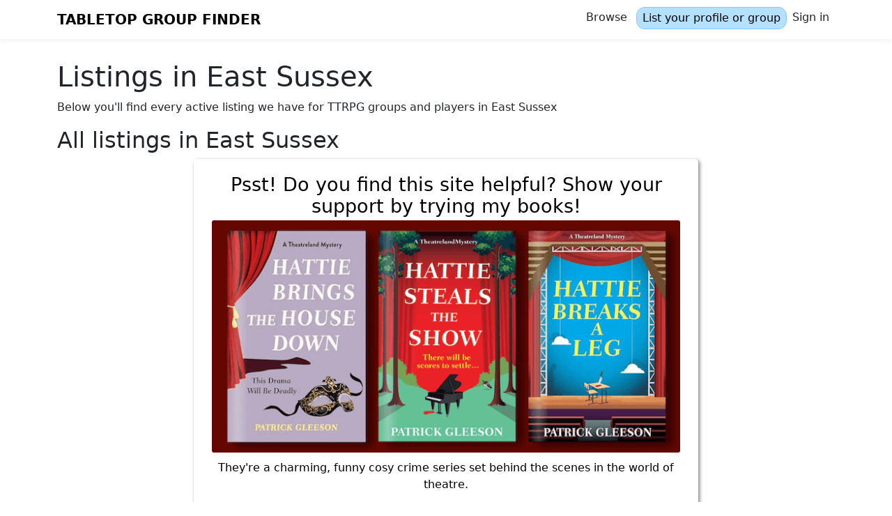

--- FILE ---
content_type: text/html; charset=utf-8
request_url: https://tabletopgroupfinder.co.uk/county/east-sussex
body_size: 22913
content:
<!DOCTYPE html><html lang="en-gb"><head><meta charset="utf-8" /><meta content="width=device-width, initial-scale=1, shrink-to-fit=no" name="viewport" /><title>Tabletop Group Finder | Find a gaming group in East Sussex</title>
<meta name="description" content="A list of all the TTRPG, D&amp;D and board game groups in in East Sussex, as well as people looking to join one.">
<meta name="keywords" content="ttrpg, gaming, tabletop, rpg, d&amp;d, roleplay, dungeons &amp; dragons, east sussex">
<link rel="canonical" href="https://tabletopgroupfinder.co.uk/county/east-sussex">
<meta property="og:title" content="Find a gaming group in East Sussex">
<meta property="og:type" content="article">
<meta property="og:url" content="https://tabletopgroupfinder.co.uk/county/east-sussex">
<meta property="og:description" content="A list of all the TTRPG, D&amp;D and board game groups in in East Sussex, as well as people looking to join one.">
<meta name="twitter:card" content="summary_large_image">
<meta name="twitter:site" content="cameronnimmolit">
<meta name="twitter:title" content="Find a gaming group in East Sussex">
<meta name="twitter:description" content="A list of all the TTRPG, D&amp;D and board game groups in in East Sussex, as well as people looking to join one."><script type="application/ld+json">{"@context":"http://schema.org","@type":"WebPage","url":"https://tabletopgroupfinder.co.uk/county/east-sussex","breadcrumb":{"@context":"https://schema.org","@type":"BreadcrumbList","itemListElement":[{"@type":"ListItem","position":1,"name":"UK","item":"https://tabletopgroupfinder.co.uk"},{"@type":"ListItem","position":2,"name":"East Sussex","item":"https://tabletopgroupfinder.co.uk/county/east-sussex"}]},"name":"Find a gaming group in East Sussex"}</script><meta name="csrf-param" content="authenticity_token" />
<meta name="csrf-token" content="WPw49vsttKqqkJdf8r2w9axY3gAog0Cgp65bZxq7kagzAJILCD05fTRSTZtRH84gNINglasciHyuakJOz69T6A" /><link rel="stylesheet" href="/assets/application-9d77ca2292d4efc4fd366b16ead30be26de10f42e8469bab716b27a1cedbbcdd.css" /><script src="/assets/application-b2f4cde9683124607377547ce93a07c47fa07109fddd42641cb560f723076dd8.js" data-turbo-track="reload" defer="defer"></script><link href="/assets/d20-18030726296b5ade5c87be54ec8472dbb089940abe70b5321f2d74ac2914bd8a.png" rel="icon" type="image/png" /><script data-id="ed16bbc2-93e3-48ec-b065-da5eb4238c7e" data-utcoffset="0" src="https://cdn.counter.dev/script.js"></script></head><body><nav class="navbar navbar-expand-lg bg-body-tertiary navbar-light"><div class="container"><a class="navbar-brand" href="/">Tabletop Group Finder</a><button aria-controls="navbarSupportedContent" aria-expanded="false" aria-label="Toggle navigation" class="navbar-toggler" data-bs-target="#navbarSupportedContent" data-bs-toggle="collapse" type="button"><span class="navbar-toggler-icon"></span></button><div class="collapse navbar-collapse" id="navbarSupportedContent"><ul class="navbar-nav ms-auto mb-2 mb-lg-0"><li class="nav-item"><a aria-current="page" class="nav-link" href="/">Browse</a></li><li class="nav-item"><a aria-current="page" class="nav-link btn btn-primary" href="/get-started">List your profile or group</a></li><li class="nav-item"><a aria-current="page" class="nav-link" href="/listings">Sign in</a></li></ul></div></div></nav><main><script type="application/ld+json">[{"@context":"https://schema.org","@type":"Person","name":"DodoBlythe"},{"@context":"https://schema.org","@type":"Person","name":"Pip"},{"@context":"https://schema.org","@type":"Person","name":"Ashley"},{"@context":"https://schema.org","@type":"Organization","name":"Reece-Alexander"},{"@context":"https://schema.org","@type":"Person","name":"CBeerie"},{"@context":"https://schema.org","@type":"Person","name":"Ellives456"},{"@context":"https://schema.org","@type":"Person","name":"Laura"},{"@context":"https://schema.org","@type":"Person","name":"SaintCrooked"},{"@context":"https://schema.org","@type":"Organization","name":"Paul"},{"@context":"https://schema.org","@type":"Person","name":"Spiritbear"},{"@context":"https://schema.org","@type":"Person","name":"GraceGoesDungeoning"},{"@context":"https://schema.org","@type":"Person","name":"A Living Pirate"},{"@context":"https://schema.org","@type":"Person","name":"Smiffy"},{"@context":"https://schema.org","@type":"Person","name":"Speckledorc"},{"@context":"https://schema.org","@type":"Person","name":"Shawn McC"},{"@context":"https://schema.org","@type":"Person","name":"Dean"},{"@context":"https://schema.org","@type":"Person","name":"Ali"},{"@context":"https://schema.org","@type":"Person","name":"LanternAsh"},{"@context":"https://schema.org","@type":"Person","name":"Vyddia"},{"@context":"https://schema.org","@type":"Person","name":"Quinn Dexter"}]</script><div class="container top-margin-container"><div class="row"><div class="col-12"><h1>Listings in East Sussex</h1><p>Below you'll find every active listing we have for TTRPG groups and players in East Sussex</p></div></div><div class="row"><div class="col-12"><h2>All listings in East Sussex</h2></div></div><style>.vanghast {
  box-shadow: 2px 2px 5px #00000080;
  border-radius: 5px;
  padding: 20px;
  padding-bottom: 0;
  margin: 20px 0;
  background-color: #fafcff;
}

.vanghast h3 {
  margin-top: 10px;
}

.vanghast-image-holder img {
  width: 100%;
}


.quiz {
  box-shadow: 2px 2px 5px #00000080;
  border-radius: 5px;
  padding: 15px;
  padding-bottom: 0;
  margin: 0 0 20px 0;
  background-color: #fafcff;
}

.aside-button {
  border: none;
  background-color: transparent;
  outline: none;
}

.quiz-header {
  margin-top: 10px;
  font-size: 30px;
}

.flu-image-holder {
  margin-bottom: 20px;
}

.quiz-image-holder img, .flu-image-holder img {
  width: 100%;
  margin-bottom: 20px;
  border-radius: 5px;
}

.quiz-text .btn.btn-primary {
  margin-bottom: 10px;
}

.atic-aside {
  padding-top: 3px;
  padding-bottom: 3px;
}

.atic-aside h3 {
  color: #01A1FE;
  text-align: center;
}

.atic-aside img {
  width: 100%;
  box-shadow: 2px 2px 5px #00000080;
}

.dw2 {
  box-shadow: 2px 2px 5px #00000080;
  border-radius: 5px;
  padding: 10px;
  background-color: #DEF;
  border: none;
  outline: none;
}

.pitch {
  display: block;
  box-shadow: 2px 2px 5px #00000080;
  border-radius: 5px;
  padding: 10px;
  background-color: #DEF;
  border: none;
  outline: none;
  text-align: center;
  text-decoration: none;
}

.pitch .btn {
  margin: auto;
  display: inline-block;
}

.trilogy-aside {
  margin: 0 10px 20px 10px;
  box-shadow: 2px 2px 5px #00000080;
  border-radius: 5px;
  padding: 20px;
}

.trilogy-aside img {
  border-radius: 3px;
  width: 100%;
}

.trilogy-aside button {
  width: 100%;
}

.trilogy-aside p {
  margin-top: 10px;
}

.trilogy-aside .btn {
  margin-top: 10px;
}

.trilogy-aside .header {
  font-size: 20pt;
  margin-bottom: 5px;
  line-height: 1.2;
  font-weight: 500;
}</style><div class="col-lg-8 offset-lg-2"><aside class="trilogy-aside"><form class="button_to" method="post" action="/ad_clicks/hattie_trilogy"><button class="aside-button" type="submit"><div class="header">Psst! Do you find this site helpful? Show your support by trying my books! </div><img src="/assets/hattie-banner-dfab5fa40c4bfdaa838578a6f76841c747f80e885b778527c6d00f4cc5d881ca.png" /><p>They're a charming, funny cosy crime series set behind the scenes in the world of theatre.</p><div class="btn btn-primary">Read them now!</div></button><input type="hidden" name="authenticity_token" value="rhCNL516oQIILDiHqF1HeZMsOq4qbERv93Re0zoQpL6qHhrMPiVY7tHI4P_LJ4KtJoFdRmHcjiybGij-_lrUVw" autocomplete="off" /></form></aside></div><div class="row"><div class="col-3 col-sm-2 offset-sm-2"><img alt="Icon of a person" class="icon" src="/assets/person-3de8a77a3c23658eb8a3ef0c480efffdcf5588aa287bff81ef9b896840a53153.png" /><div class="recent-post-holder"><div class="recent-post">Added 2 days ago</div></div></div><div class="col-9 col-sm-6"><div class="reader"><h3>DodoBlythe <i>(Brighton)</i></h3><p>I have some experience playing dnd and a lot of experience playing one shots of various types. Looking for different types of ttrpgs- particularly horror based ones.</p><a class="btn btn-primary" href="/get-started">Sign in to contact</a></div></div></div><div class="row"><div class="col-3 col-sm-2 offset-sm-2"><img alt="Icon of a person" class="icon" src="/assets/person-3de8a77a3c23658eb8a3ef0c480efffdcf5588aa287bff81ef9b896840a53153.png" /><div class="recent-post-holder"><div class="recent-post">Added 5 days ago</div></div></div><div class="col-9 col-sm-6"><div class="reader"><h3>Pip <i>(Brighton)</i></h3><p>27, any pronouns.
I’ve played dnd for years, started as a dm in 3.5 and pathfinder, took a break and returned to 5th edition and recently started playing again with 2024 rules. Id love to join a long running, roleplay heavy game, homebrew or modules, with a creative, queer/ lgbt friendly table</p><a class="btn btn-primary" href="/get-started">Sign in to contact</a></div></div></div><div class="row"><div class="col-3 col-sm-2 offset-sm-2"><img alt="Icon of a person" class="icon" src="/assets/person-3de8a77a3c23658eb8a3ef0c480efffdcf5588aa287bff81ef9b896840a53153.png" /><div class="recent-post-holder"><div class="recent-post">Added 8 days ago</div></div></div><div class="col-9 col-sm-6"><div class="reader"><h3>Ashley <i>(Eastbourne)</i></h3><p>Honestly I’m new to D&amp;D I’ve sort of played Elden Ring and other games like that but I’ve always wanted to play irl D&amp;D with people. I’ve just never really had friends that were int it so it just never happened. </p><a class="btn btn-primary" href="/get-started">Sign in to contact</a></div></div></div><div class="row"><div class="col-3 col-sm-2 offset-sm-2"><img alt="Icon of a D20" class="icon" src="/assets/d20-18030726296b5ade5c87be54ec8472dbb089940abe70b5321f2d74ac2914bd8a.png" /><div class="recent-post-holder"><div class="recent-post">Added 11 days ago</div></div></div><div class="col-9 col-sm-6"><div class="group"><h3>Reece-Alexander <i>(Bexhill-on-Sea)</i></h3><p>I’m looking for players to join a new Speciation group; a Narrative Driven Cyber-Savage Anthropomorphic TTRPG with unique mechanics that keep sessions tense, fast-moving, and consequence-heavy. It’s an accessible RPG for new and seasoned roleplayers alike, set in a world that’s a mashup of cyberpunk, scrappunk, and steampunk all at once. I can host either at my home or at Magic Mayhem Hobbies, depending on what works best for the group. If you’re interested, drop a comment or message me. You can check out the game here: irintiadesigns.co.uk/speciation

I’m a story-first TTRPG player who loves roleplay, meaningful character arcs, and making choices that create interesting consequences. I enjoy serious moments as much as lighter banter, and I’m always aiming to support the party’s spotlight.</p><a class="btn btn-primary" href="/get-started">Sign in to contact</a></div></div></div><div class="row"><div class="col-3 col-sm-2 offset-sm-2"><img alt="Icon of a person" class="icon" src="/assets/person-3de8a77a3c23658eb8a3ef0c480efffdcf5588aa287bff81ef9b896840a53153.png" /><div class="recent-post-holder"><div class="recent-post">Added 15 days ago</div></div></div><div class="col-9 col-sm-6"><div class="reader"><h3>CBeerie <i>(Hailsham)</i></h3><p>Dnd</p><a class="btn btn-primary" href="/get-started">Sign in to contact</a></div></div></div><div class="row"><div class="col-3 col-sm-2 offset-sm-2"><img alt="Icon of a person" class="icon" src="/assets/person-3de8a77a3c23658eb8a3ef0c480efffdcf5588aa287bff81ef9b896840a53153.png" /><div class="recent-post-holder"><div class="recent-post">Added 16 days ago</div></div></div><div class="col-9 col-sm-6"><div class="reader"><h3>Ellives456 <i>(Hastings)</i></h3><p>I really enjoy d&amp;d and anything fantasy</p><a class="btn btn-primary" href="/get-started">Sign in to contact</a></div></div></div><div class="row"><div class="col-3 col-sm-2 offset-sm-2"><img alt="Icon of a person" class="icon" src="/assets/person-3de8a77a3c23658eb8a3ef0c480efffdcf5588aa287bff81ef9b896840a53153.png" /><div class="recent-post-holder"><div class="recent-post">Added 17 days ago</div></div></div><div class="col-9 col-sm-6"><div class="reader"><h3>Laura <i>(Brighton)</i></h3><p>Wanting to start playing dnd, played a one shot previously but still very new to the game! Looking for a friendly group to get started with 😊</p><a class="btn btn-primary" href="/get-started">Sign in to contact</a></div></div></div><div class="row"><div class="col-3 col-sm-2 offset-sm-2"><img alt="Icon of a person" class="icon" src="/assets/person-3de8a77a3c23658eb8a3ef0c480efffdcf5588aa287bff81ef9b896840a53153.png" /><div class="recent-post-holder"><div class="recent-post">Added 19 days ago</div></div></div><div class="col-9 col-sm-6"><div class="reader"><h3>SaintCrooked <i>(Hailsham)</i></h3><p>As much of a newbie as a newbie can get. Completely inexperienced, no dice, no character sheet, but absolutely enamoured with the idea of playing a TTRPG. Looking for a group who can help guide me into this new world. (34,M)</p><a class="btn btn-primary" href="/get-started">Sign in to contact</a></div></div></div><div class="row"><div class="col-3 col-sm-2 offset-sm-2"><img alt="Icon of a D20" class="icon" src="/assets/d20-18030726296b5ade5c87be54ec8472dbb089940abe70b5321f2d74ac2914bd8a.png" /><div class="recent-post-holder"><div class="recent-post">Added 30 days ago</div></div></div><div class="col-9 col-sm-6"><div class="group"><h3>Paul <i>(Hastings)</i></h3><p>GM and 2 players looking for 2-3 more players for a Pathfinder campaign starting around Feb/Mar 2025 playing about once a fortnight (we&#39;ve all played TTRPGs before, but none of us have ever played Pathfinder). LGBTQ+ friendly. Adults only, please.</p><a class="btn btn-primary" href="/get-started">Sign in to contact</a></div></div></div><div class="row"><div class="col-3 col-sm-2 offset-sm-2"><img alt="Icon of a person" class="icon" src="/assets/person-3de8a77a3c23658eb8a3ef0c480efffdcf5588aa287bff81ef9b896840a53153.png" /></div><div class="col-9 col-sm-6"><div class="reader"><h3>Spiritbear <i>(Hailsham)</i></h3><p>I&#39;m a full-time carer for my wife and father of 2 mini me&#39;s. I&#39;m a bit of an introvert and socially awkward, and suffer with ptsd and anxiety . I enjoy table top games like risk, settlers, monopoly, talisman and more, but I&#39;m mainly looking for a D&amp;D group but I don&#39;t have a lot of experience. I have D&amp;D 3 manual and some extra&#39;s, my own dice (d3, d6, d8, d10x2, d20,), dice tower, character book/game book. I&#39;m looking to play between 1 to 4 times a month depending on the groups availability. </p><a class="btn btn-primary" href="/get-started">Sign in to contact</a></div></div></div><div class="row"><div class="col-3 col-sm-2 offset-sm-2"><img alt="Icon of a person" class="icon" src="/assets/person-3de8a77a3c23658eb8a3ef0c480efffdcf5588aa287bff81ef9b896840a53153.png" /></div><div class="col-9 col-sm-6"><div class="reader"><h3>GraceGoesDungeoning <i>(Brighton)</i></h3><p>Hiya! I’m so new to the game I’ve created my character but I’ve never played before and am looking to start! 18F</p><a class="btn btn-primary" href="/get-started">Sign in to contact</a></div></div></div><div class="row"><div class="col-3 col-sm-2 offset-sm-2"><img alt="Icon of a person" class="icon" src="/assets/person-3de8a77a3c23658eb8a3ef0c480efffdcf5588aa287bff81ef9b896840a53153.png" /></div><div class="col-9 col-sm-6"><div class="reader"><h3>A Living Pirate <i>(Hastings)</i></h3><p> I have some past experience with online roleplay, including SWTOR RP and a little GTA RP. I also enjoy the Baldur’s Gate side of the D&amp;D universe.

I’m trying to step out of my comfort zone of always playing online, meet new people, and experience new tabletop or roleplay sessions in real life.

I’m looking for chill, low-pressure sessions with a small group.

31M</p><a class="btn btn-primary" href="/get-started">Sign in to contact</a></div></div></div><div class="row"><div class="col-3 col-sm-2 offset-sm-2"><img alt="Icon of a person" class="icon" src="/assets/person-3de8a77a3c23658eb8a3ef0c480efffdcf5588aa287bff81ef9b896840a53153.png" /></div><div class="col-9 col-sm-6"><div class="reader"><h3>Smiffy <i>(Hastings)</i></h3><p>D&amp;D Newbie looking for a friendly welcoming group that doesn&#39;t mind showing me the ropes. 38M</p><a class="btn btn-primary" href="/get-started">Sign in to contact</a></div></div></div><div class="row"><div class="col-3 col-sm-2 offset-sm-2"><img alt="Icon of a person" class="icon" src="/assets/person-3de8a77a3c23658eb8a3ef0c480efffdcf5588aa287bff81ef9b896840a53153.png" /></div><div class="col-9 col-sm-6"><div class="reader"><h3>Speckledorc <i>(Hailsham)</i></h3><p>New to this so really looking to see what around and learn have fun finding out</p><a class="btn btn-primary" href="/get-started">Sign in to contact</a></div></div></div><div class="row"><div class="col-3 col-sm-2 offset-sm-2"><img alt="Icon of a person" class="icon" src="/assets/person-3de8a77a3c23658eb8a3ef0c480efffdcf5588aa287bff81ef9b896840a53153.png" /></div><div class="col-9 col-sm-6"><div class="reader"><h3>Shawn McC <i>(St Leonards-on-Sea)</i></h3><p>Hi! My names Shawn 26, artist, woman and general nerd, haha. New to DND but looking to play and hang out. </p><a class="btn btn-primary" href="/get-started">Sign in to contact</a></div></div></div><div class="row"><div class="col-3 col-sm-2 offset-sm-2"><img alt="Icon of a person" class="icon" src="/assets/person-3de8a77a3c23658eb8a3ef0c480efffdcf5588aa287bff81ef9b896840a53153.png" /></div><div class="col-9 col-sm-6"><div class="reader"><h3>Dean <i>(Eastbourne)</i></h3><p>An established roleplaying group in the heart of Eastbourne. If you&#39;re looking for a friendly group, open to newbies and veterans alike, please get in touch. Currently running 5e DnD, with some fantastic resources. We play regularly and are happy to accept new recruits. Please email for more details. Happy Gaming!</p><a class="btn btn-primary" href="/get-started">Sign in to contact</a></div></div></div><div class="row"><div class="col-3 col-sm-2 offset-sm-2"><img alt="Icon of a person" class="icon" src="/assets/person-3de8a77a3c23658eb8a3ef0c480efffdcf5588aa287bff81ef9b896840a53153.png" /></div><div class="col-9 col-sm-6"><div class="reader"><h3>Ali <i>(Battle)</i></h3><p>I’m new to everything but I’d like to learn</p><a class="btn btn-primary" href="/get-started">Sign in to contact</a></div></div></div><div class="row"><div class="col-3 col-sm-2 offset-sm-2"><img alt="Icon of a person" class="icon" src="/assets/person-3de8a77a3c23658eb8a3ef0c480efffdcf5588aa287bff81ef9b896840a53153.png" /></div><div class="col-9 col-sm-6"><div class="reader"><h3>LanternAsh <i>(Uckfield)</i></h3><p>40M, Played some D&amp;D and 40k in the past, recently got back in to tabletop gaming after a long break. Very interested in playing some KD:M. </p><a class="btn btn-primary" href="/get-started">Sign in to contact</a></div></div></div><div class="row"><div class="col-3 col-sm-2 offset-sm-2"><img alt="Icon of a person" class="icon" src="/assets/person-3de8a77a3c23658eb8a3ef0c480efffdcf5588aa287bff81ef9b896840a53153.png" /></div><div class="col-9 col-sm-6"><div class="reader"><h3>Vyddia <i>(Hastings)</i></h3><p>Interested in playing D&amp;D after watching some viva la dirt league campaigns
Edit: Oh right, M39 btw</p><a class="btn btn-primary" href="/get-started">Sign in to contact</a></div></div></div><div class="row"><div class="col-3 col-sm-2 offset-sm-2"><img alt="Icon of a person" class="icon" src="/assets/person-3de8a77a3c23658eb8a3ef0c480efffdcf5588aa287bff81ef9b896840a53153.png" /></div><div class="col-9 col-sm-6"><div class="reader"><h3>Quinn Dexter <i>(Uckfield)</i></h3><p>45M Probably plenty of &#39;tisms! old time gamer wanting to expand into and find DnD doing dagger heart as reading and learning to see if I can entice my kids to play </p><a class="btn btn-primary" href="/get-started">Sign in to contact</a></div></div></div><div class="row"><div class="col-12">  <nav class="pagination" role="navigation" aria-label="pager">
    
    
        <span class="page current">
  1
</span>

        <span class="page">
  <a rel="next" href="/county/east-sussex?page=2">2</a>
</span>

        <span class="page">
  <a href="/county/east-sussex?page=3">3</a>
</span>

      <span class="next">
  <a rel="next" href="/county/east-sussex?page=2">Next &rsaquo;</a>
</span>

      <span class="last">
  <a href="/county/east-sussex?page=3">Last &raquo;</a>
</span>

  </nav>
</div></div><div class="row"><div class="col-sm-4"><a class="location-link btn btn-light" href="/town/battle">Groups and players in Battle</a></div><div class="col-sm-4"><a class="location-link btn btn-light" href="/town/bexhill-on-sea">Groups and players in Bexhill-on-Sea</a></div><div class="col-sm-4"><a class="location-link btn btn-light" href="/town/brighton">Groups and players in Brighton</a></div></div><div class="row"><div class="col-sm-4"><a class="location-link btn btn-light" href="/town/crowborough">Groups and players in Crowborough</a></div><div class="col-sm-4"><a class="location-link btn btn-light" href="/town/eastbourne">Groups and players in Eastbourne</a></div><div class="col-sm-4"><a class="location-link btn btn-light" href="/town/rye">Groups and players in Rye</a></div></div><div class="row"><div class="col-sm-4"><a class="location-link btn btn-light" href="/town/hailsham">Groups and players in Hailsham</a></div><div class="col-sm-4"><a class="location-link btn btn-light" href="/town/hastings">Groups and players in Hastings</a></div><div class="col-sm-4"><a class="location-link btn btn-light" href="/town/heathfield">Groups and players in Heathfield</a></div></div><div class="row"><div class="col-sm-4"><a class="location-link btn btn-light" href="/town/hove">Groups and players in Hove</a></div><div class="col-sm-4"><a class="location-link btn btn-light" href="/town/lewes">Groups and players in Lewes</a></div><div class="col-sm-4"><a class="location-link btn btn-light" href="/town/newhaven">Groups and players in Newhaven</a></div></div><div class="row"><div class="col-sm-4"><a class="location-link btn btn-light" href="/town/pevensey">Groups and players in Pevensey</a></div><div class="col-sm-4"><a class="location-link btn btn-light" href="/town/robertsbridge">Groups and players in Robertsbridge</a></div><div class="col-sm-4"><a class="location-link btn btn-light" href="/town/seaford">Groups and players in Seaford</a></div></div><div class="row"><div class="col-sm-4"><a class="location-link btn btn-light" href="/town/st-leonards-on-sea">Groups and players in St Leonards-on-Sea</a></div><div class="col-sm-4"><a class="location-link btn btn-light" href="/town/uckfield">Groups and players in Uckfield</a></div></div></div></main><footer class="footer"><div class="container">&copy; 2023 Tabletop Group Finder. | <a href="/privacy">Privacy</a> | <a href="/terms">Terms</a> | <a href="/about">About</a> | <a href="https://findabookclub.co.uk">Find a book club</a> </div></footer></body></html>